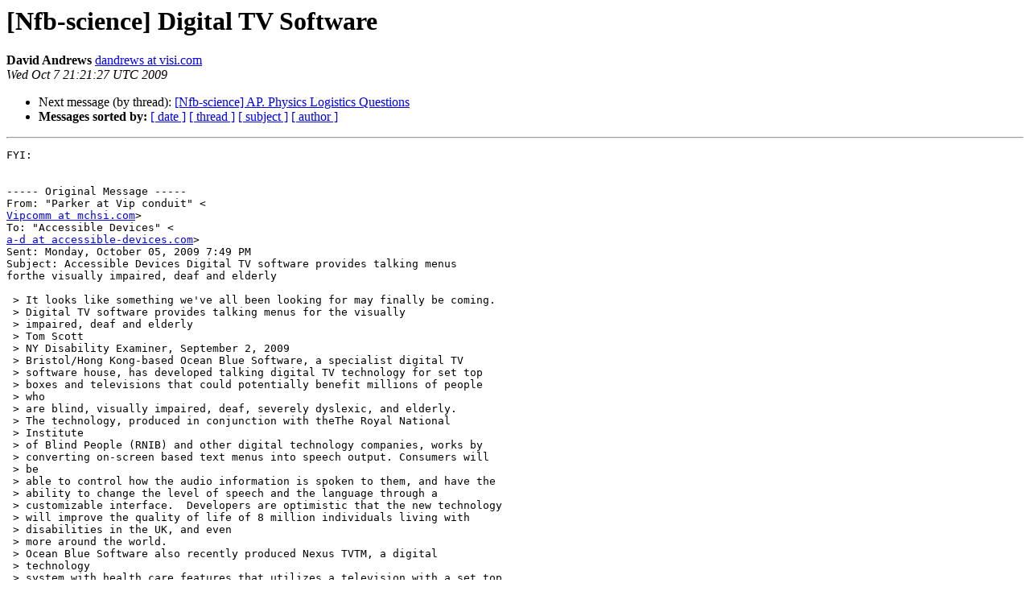

--- FILE ---
content_type: text/html
request_url: http://nfbnet.org/pipermail/nfb-science_nfbnet.org/2009-October/000199.html
body_size: 7373
content:
<!DOCTYPE HTML PUBLIC "-//W3C//DTD HTML 4.01 Transitional//EN">
<HTML>
 <HEAD>
   <TITLE> [Nfb-science] Digital TV Software
   </TITLE>
   <LINK REL="Index" HREF="index.html" >
   <LINK REL="made" HREF="mailto:nfb-science%40nfbnet.org?Subject=Re%3A%20%5BNfb-science%5D%20Digital%20TV%20Software&In-Reply-To=%3Cauto-000122213380%40mailfront2.g2host.com%3E">
   <META NAME="robots" CONTENT="index,nofollow">
   <style type="text/css">
       pre {
           white-space: pre-wrap;       /* css-2.1, curent FF, Opera, Safari */
           }
   </style>
   <META http-equiv="Content-Type" content="text/html; charset=us-ascii">
   
   <LINK REL="Next"  HREF="000200.html">
 </HEAD>
 <BODY BGCOLOR="#ffffff">
   <H1>[Nfb-science] Digital TV Software</H1>
    <B>David Andrews</B> 
    <A HREF="mailto:nfb-science%40nfbnet.org?Subject=Re%3A%20%5BNfb-science%5D%20Digital%20TV%20Software&In-Reply-To=%3Cauto-000122213380%40mailfront2.g2host.com%3E"
       TITLE="[Nfb-science] Digital TV Software">dandrews at visi.com
       </A><BR>
    <I>Wed Oct  7 21:21:27 UTC 2009</I>
    <P><UL>
        
        <LI>Next message (by thread): <A HREF="000200.html">[Nfb-science] AP. Physics Logistics Questions
</A></li>
         <LI> <B>Messages sorted by:</B> 
              <a href="date.html#199">[ date ]</a>
              <a href="thread.html#199">[ thread ]</a>
              <a href="subject.html#199">[ subject ]</a>
              <a href="author.html#199">[ author ]</a>
         </LI>
       </UL>
    <HR>  
<!--beginarticle-->
<PRE>FYI:


----- Original Message -----
From: &quot;Parker at Vip conduit&quot; &lt;
<A HREF="http://nfbnet.org/mailman/listinfo/nfb-science_nfbnet.org">Vipcomm at mchsi.com</A>&gt;
To: &quot;Accessible Devices&quot; &lt;
<A HREF="http://nfbnet.org/mailman/listinfo/nfb-science_nfbnet.org">a-d at accessible-devices.com</A>&gt;
Sent: Monday, October 05, 2009 7:49 PM
Subject: Accessible Devices Digital TV software provides talking menus
forthe visually impaired, deaf and elderly

 &gt; It looks like something we've all been looking for may finally be coming.
 &gt; Digital TV software provides talking menus for the visually
 &gt; impaired, deaf and elderly
 &gt; Tom Scott
 &gt; NY Disability Examiner, September 2, 2009
 &gt; Bristol/Hong Kong-based Ocean Blue Software, a specialist digital TV
 &gt; software house, has developed talking digital TV technology for set top
 &gt; boxes and televisions that could potentially benefit millions of people
 &gt; who
 &gt; are blind, visually impaired, deaf, severely dyslexic, and elderly.
 &gt; The technology, produced in conjunction with theThe Royal National
 &gt; Institute
 &gt; of Blind People (RNIB) and other digital technology companies, works by
 &gt; converting on-screen based text menus into speech output. Consumers will
 &gt; be
 &gt; able to control how the audio information is spoken to them, and have the
 &gt; ability to change the level of speech and the language through a
 &gt; customizable interface.  Developers are optimistic that the new technology
 &gt; will improve the quality of life of 8 million individuals living with
 &gt; disabilities in the UK, and even
 &gt; more around the world.
 &gt; Ocean Blue Software also recently produced Nexus TVTM, a digital
 &gt; technology
 &gt; system with health care features that utilizes a television with a set top
 &gt; box and a remote control. The system is capable of providing automatic
 &gt; alerts reminding users which medication to take, and when. Users will also
 &gt; be able to order repeat prescriptions by scanning a barcode with the
 &gt; remote
 &gt; control and then forward it to their pharmacist. Individuals with limited
 &gt; mobility, will
 &gt; be able to shop local stores and markets through the Nexus TVTM network
 &gt; and
 &gt; have items delivered to their home.
 &gt; This is about exploiting technology to give the elderly and vulnerable
 &gt; every possible comfort and security where they most want it - in their own
 &gt; homes, said Ken Helps, CEO of Ocean Blue Software, in a company press
 &gt; release. At the same time, it addresses one of the greatest challenges for
 &gt; the British economy  how to finance support for an ageing population.
 &gt; It will be interesting to see how these technologies fare overseas and
 &gt; if they will eventually be adopted in the US.
 &gt; For more information, please visit
 &gt;
www.oceanbluesoftware.co.uk
 &gt;
 &gt;
www.accessible-devices.com
 &gt;
 &gt;
 &gt; __________ Information from ESET NOD32 Antivirus, version of virus
 &gt; signature database 4482 (20091005) __________
 &gt;
 &gt; The message was checked by ESET NOD32 Antivirus.
 &gt;
 &gt;
<A HREF="http://www.eset.com">http://www.eset.com</A>
 &gt;
 &gt; -------------- next part --------------
 &gt; An HTML attachment was scrubbed...
 &gt; URL:
 &gt; &lt;
<A HREF="http://accessible-devices.com/pipermail/a-d_accessible-devices.com/attachments/20091005/14e7737a/attachment.html">http://accessible-devices.com/pipermail/a-d_accessible-devices.com/attachments/20091005/14e7737a/attachment.html</A>&gt;
 &gt; This is an Announce only list.  Subscribers are not able to post to this
 &gt; list.
 &gt; To unsubscribe from the Accessible Devices list copy the line below.
 &gt; Paste it inthe To: line of a blank message and send it.
 &gt;
<A HREF="http://nfbnet.org/mailman/listinfo/nfb-science_nfbnet.org">a-d-unsubscribe at accessible-devices.com</A>
 &gt; You may download our podcasts from this link,
 &gt;
<A HREF="http://www.accessible-devices.com/Podcasts.html">http://www.accessible-devices.com/Podcasts.html</A>
 &gt; Or if you're using a podcatcher of some type the subscribe URL is.
 &gt;
<A HREF="http://www.accessible-devices.com/feed.xml">http://www.accessible-devices.com/feed.xml</A>
 &gt; Visit our website at:
 &gt;
www.accessible-devices.com
 &gt; Please feel free to pass this message on to a friend who might like to
 &gt; subscribe.
 &gt; To subscribe to Accessible Devices send a blank e mail to:
 &gt;
<A HREF="http://nfbnet.org/mailman/listinfo/nfb-science_nfbnet.org">a-d-subscribe at accessible-devices.com</A>
 &gt; Just follow the directions in the confirmation message when it comes.
 &gt; Please Note: Accessible Devices is not able to provide tech support for
 &gt; software or products that we supply information about.
 &gt;
 &gt;
 &gt; _______________________________________________
 &gt; A-d mailing list
 &gt;
<A HREF="http://nfbnet.org/mailman/listinfo/nfb-science_nfbnet.org">A-d at accessible-devices.com</A>
 &gt;
<A HREF="http://accessible-devices.com/mailman/listinfo/a-d_accessible-devices.com">http://accessible-devices.com/mailman/listinfo/a-d_accessible-devices.com</A>


David Andrews and white cane Harry.




</PRE>

<!--endarticle-->
    <HR>
    <P><UL>
        <!--threads-->
	
	<LI>Next message (by thread): <A HREF="000200.html">[Nfb-science] AP. Physics Logistics Questions
</A></li>
         <LI> <B>Messages sorted by:</B> 
              <a href="date.html#199">[ date ]</a>
              <a href="thread.html#199">[ thread ]</a>
              <a href="subject.html#199">[ subject ]</a>
              <a href="author.html#199">[ author ]</a>
         </LI>
       </UL>

<hr>
<a href="http://nfbnet.org/mailman/listinfo/nfb-science_nfbnet.org">More information about the NFB-Science
mailing list</a><br>
</body></html>
